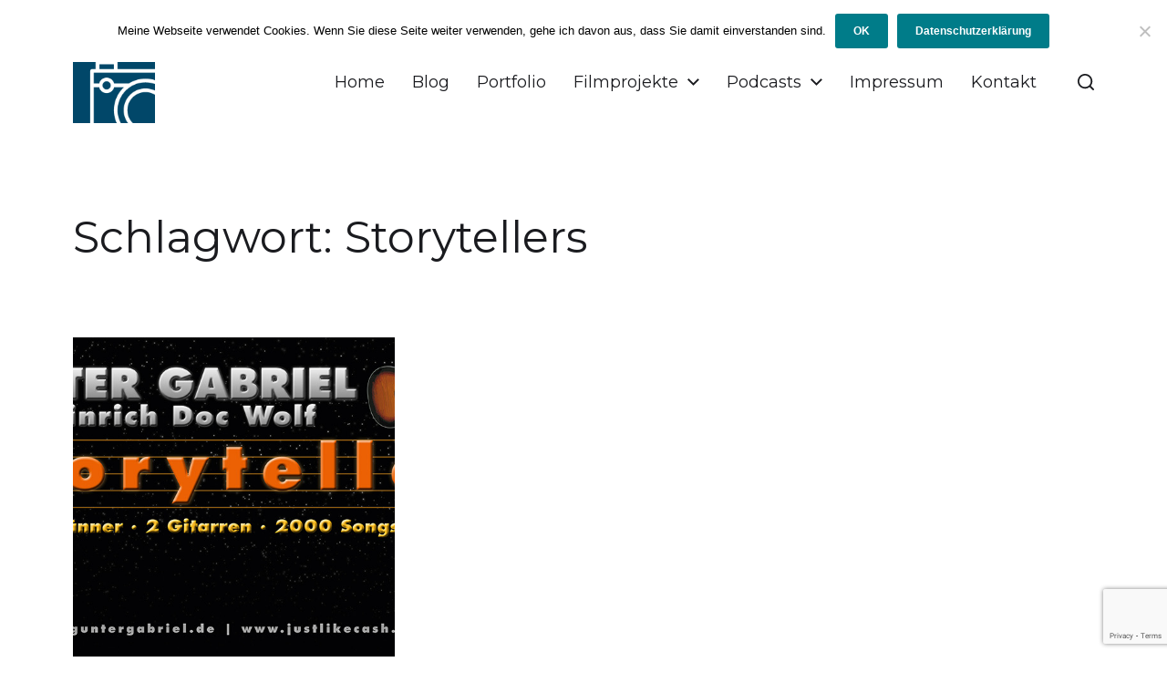

--- FILE ---
content_type: text/html; charset=utf-8
request_url: https://www.google.com/recaptcha/api2/anchor?ar=1&k=6LdbQ4QUAAAAALUl-bd6KgbUu1T4T9O57HPMFEec&co=aHR0cHM6Ly93d3cubWFya3VzaG9lcnN0ZXIuY29tOjQ0Mw..&hl=en&v=TkacYOdEJbdB_JjX802TMer9&size=invisible&anchor-ms=20000&execute-ms=15000&cb=u1rkv597lfh8
body_size: 45489
content:
<!DOCTYPE HTML><html dir="ltr" lang="en"><head><meta http-equiv="Content-Type" content="text/html; charset=UTF-8">
<meta http-equiv="X-UA-Compatible" content="IE=edge">
<title>reCAPTCHA</title>
<style type="text/css">
/* cyrillic-ext */
@font-face {
  font-family: 'Roboto';
  font-style: normal;
  font-weight: 400;
  src: url(//fonts.gstatic.com/s/roboto/v18/KFOmCnqEu92Fr1Mu72xKKTU1Kvnz.woff2) format('woff2');
  unicode-range: U+0460-052F, U+1C80-1C8A, U+20B4, U+2DE0-2DFF, U+A640-A69F, U+FE2E-FE2F;
}
/* cyrillic */
@font-face {
  font-family: 'Roboto';
  font-style: normal;
  font-weight: 400;
  src: url(//fonts.gstatic.com/s/roboto/v18/KFOmCnqEu92Fr1Mu5mxKKTU1Kvnz.woff2) format('woff2');
  unicode-range: U+0301, U+0400-045F, U+0490-0491, U+04B0-04B1, U+2116;
}
/* greek-ext */
@font-face {
  font-family: 'Roboto';
  font-style: normal;
  font-weight: 400;
  src: url(//fonts.gstatic.com/s/roboto/v18/KFOmCnqEu92Fr1Mu7mxKKTU1Kvnz.woff2) format('woff2');
  unicode-range: U+1F00-1FFF;
}
/* greek */
@font-face {
  font-family: 'Roboto';
  font-style: normal;
  font-weight: 400;
  src: url(//fonts.gstatic.com/s/roboto/v18/KFOmCnqEu92Fr1Mu4WxKKTU1Kvnz.woff2) format('woff2');
  unicode-range: U+0370-0377, U+037A-037F, U+0384-038A, U+038C, U+038E-03A1, U+03A3-03FF;
}
/* vietnamese */
@font-face {
  font-family: 'Roboto';
  font-style: normal;
  font-weight: 400;
  src: url(//fonts.gstatic.com/s/roboto/v18/KFOmCnqEu92Fr1Mu7WxKKTU1Kvnz.woff2) format('woff2');
  unicode-range: U+0102-0103, U+0110-0111, U+0128-0129, U+0168-0169, U+01A0-01A1, U+01AF-01B0, U+0300-0301, U+0303-0304, U+0308-0309, U+0323, U+0329, U+1EA0-1EF9, U+20AB;
}
/* latin-ext */
@font-face {
  font-family: 'Roboto';
  font-style: normal;
  font-weight: 400;
  src: url(//fonts.gstatic.com/s/roboto/v18/KFOmCnqEu92Fr1Mu7GxKKTU1Kvnz.woff2) format('woff2');
  unicode-range: U+0100-02BA, U+02BD-02C5, U+02C7-02CC, U+02CE-02D7, U+02DD-02FF, U+0304, U+0308, U+0329, U+1D00-1DBF, U+1E00-1E9F, U+1EF2-1EFF, U+2020, U+20A0-20AB, U+20AD-20C0, U+2113, U+2C60-2C7F, U+A720-A7FF;
}
/* latin */
@font-face {
  font-family: 'Roboto';
  font-style: normal;
  font-weight: 400;
  src: url(//fonts.gstatic.com/s/roboto/v18/KFOmCnqEu92Fr1Mu4mxKKTU1Kg.woff2) format('woff2');
  unicode-range: U+0000-00FF, U+0131, U+0152-0153, U+02BB-02BC, U+02C6, U+02DA, U+02DC, U+0304, U+0308, U+0329, U+2000-206F, U+20AC, U+2122, U+2191, U+2193, U+2212, U+2215, U+FEFF, U+FFFD;
}
/* cyrillic-ext */
@font-face {
  font-family: 'Roboto';
  font-style: normal;
  font-weight: 500;
  src: url(//fonts.gstatic.com/s/roboto/v18/KFOlCnqEu92Fr1MmEU9fCRc4AMP6lbBP.woff2) format('woff2');
  unicode-range: U+0460-052F, U+1C80-1C8A, U+20B4, U+2DE0-2DFF, U+A640-A69F, U+FE2E-FE2F;
}
/* cyrillic */
@font-face {
  font-family: 'Roboto';
  font-style: normal;
  font-weight: 500;
  src: url(//fonts.gstatic.com/s/roboto/v18/KFOlCnqEu92Fr1MmEU9fABc4AMP6lbBP.woff2) format('woff2');
  unicode-range: U+0301, U+0400-045F, U+0490-0491, U+04B0-04B1, U+2116;
}
/* greek-ext */
@font-face {
  font-family: 'Roboto';
  font-style: normal;
  font-weight: 500;
  src: url(//fonts.gstatic.com/s/roboto/v18/KFOlCnqEu92Fr1MmEU9fCBc4AMP6lbBP.woff2) format('woff2');
  unicode-range: U+1F00-1FFF;
}
/* greek */
@font-face {
  font-family: 'Roboto';
  font-style: normal;
  font-weight: 500;
  src: url(//fonts.gstatic.com/s/roboto/v18/KFOlCnqEu92Fr1MmEU9fBxc4AMP6lbBP.woff2) format('woff2');
  unicode-range: U+0370-0377, U+037A-037F, U+0384-038A, U+038C, U+038E-03A1, U+03A3-03FF;
}
/* vietnamese */
@font-face {
  font-family: 'Roboto';
  font-style: normal;
  font-weight: 500;
  src: url(//fonts.gstatic.com/s/roboto/v18/KFOlCnqEu92Fr1MmEU9fCxc4AMP6lbBP.woff2) format('woff2');
  unicode-range: U+0102-0103, U+0110-0111, U+0128-0129, U+0168-0169, U+01A0-01A1, U+01AF-01B0, U+0300-0301, U+0303-0304, U+0308-0309, U+0323, U+0329, U+1EA0-1EF9, U+20AB;
}
/* latin-ext */
@font-face {
  font-family: 'Roboto';
  font-style: normal;
  font-weight: 500;
  src: url(//fonts.gstatic.com/s/roboto/v18/KFOlCnqEu92Fr1MmEU9fChc4AMP6lbBP.woff2) format('woff2');
  unicode-range: U+0100-02BA, U+02BD-02C5, U+02C7-02CC, U+02CE-02D7, U+02DD-02FF, U+0304, U+0308, U+0329, U+1D00-1DBF, U+1E00-1E9F, U+1EF2-1EFF, U+2020, U+20A0-20AB, U+20AD-20C0, U+2113, U+2C60-2C7F, U+A720-A7FF;
}
/* latin */
@font-face {
  font-family: 'Roboto';
  font-style: normal;
  font-weight: 500;
  src: url(//fonts.gstatic.com/s/roboto/v18/KFOlCnqEu92Fr1MmEU9fBBc4AMP6lQ.woff2) format('woff2');
  unicode-range: U+0000-00FF, U+0131, U+0152-0153, U+02BB-02BC, U+02C6, U+02DA, U+02DC, U+0304, U+0308, U+0329, U+2000-206F, U+20AC, U+2122, U+2191, U+2193, U+2212, U+2215, U+FEFF, U+FFFD;
}
/* cyrillic-ext */
@font-face {
  font-family: 'Roboto';
  font-style: normal;
  font-weight: 900;
  src: url(//fonts.gstatic.com/s/roboto/v18/KFOlCnqEu92Fr1MmYUtfCRc4AMP6lbBP.woff2) format('woff2');
  unicode-range: U+0460-052F, U+1C80-1C8A, U+20B4, U+2DE0-2DFF, U+A640-A69F, U+FE2E-FE2F;
}
/* cyrillic */
@font-face {
  font-family: 'Roboto';
  font-style: normal;
  font-weight: 900;
  src: url(//fonts.gstatic.com/s/roboto/v18/KFOlCnqEu92Fr1MmYUtfABc4AMP6lbBP.woff2) format('woff2');
  unicode-range: U+0301, U+0400-045F, U+0490-0491, U+04B0-04B1, U+2116;
}
/* greek-ext */
@font-face {
  font-family: 'Roboto';
  font-style: normal;
  font-weight: 900;
  src: url(//fonts.gstatic.com/s/roboto/v18/KFOlCnqEu92Fr1MmYUtfCBc4AMP6lbBP.woff2) format('woff2');
  unicode-range: U+1F00-1FFF;
}
/* greek */
@font-face {
  font-family: 'Roboto';
  font-style: normal;
  font-weight: 900;
  src: url(//fonts.gstatic.com/s/roboto/v18/KFOlCnqEu92Fr1MmYUtfBxc4AMP6lbBP.woff2) format('woff2');
  unicode-range: U+0370-0377, U+037A-037F, U+0384-038A, U+038C, U+038E-03A1, U+03A3-03FF;
}
/* vietnamese */
@font-face {
  font-family: 'Roboto';
  font-style: normal;
  font-weight: 900;
  src: url(//fonts.gstatic.com/s/roboto/v18/KFOlCnqEu92Fr1MmYUtfCxc4AMP6lbBP.woff2) format('woff2');
  unicode-range: U+0102-0103, U+0110-0111, U+0128-0129, U+0168-0169, U+01A0-01A1, U+01AF-01B0, U+0300-0301, U+0303-0304, U+0308-0309, U+0323, U+0329, U+1EA0-1EF9, U+20AB;
}
/* latin-ext */
@font-face {
  font-family: 'Roboto';
  font-style: normal;
  font-weight: 900;
  src: url(//fonts.gstatic.com/s/roboto/v18/KFOlCnqEu92Fr1MmYUtfChc4AMP6lbBP.woff2) format('woff2');
  unicode-range: U+0100-02BA, U+02BD-02C5, U+02C7-02CC, U+02CE-02D7, U+02DD-02FF, U+0304, U+0308, U+0329, U+1D00-1DBF, U+1E00-1E9F, U+1EF2-1EFF, U+2020, U+20A0-20AB, U+20AD-20C0, U+2113, U+2C60-2C7F, U+A720-A7FF;
}
/* latin */
@font-face {
  font-family: 'Roboto';
  font-style: normal;
  font-weight: 900;
  src: url(//fonts.gstatic.com/s/roboto/v18/KFOlCnqEu92Fr1MmYUtfBBc4AMP6lQ.woff2) format('woff2');
  unicode-range: U+0000-00FF, U+0131, U+0152-0153, U+02BB-02BC, U+02C6, U+02DA, U+02DC, U+0304, U+0308, U+0329, U+2000-206F, U+20AC, U+2122, U+2191, U+2193, U+2212, U+2215, U+FEFF, U+FFFD;
}

</style>
<link rel="stylesheet" type="text/css" href="https://www.gstatic.com/recaptcha/releases/TkacYOdEJbdB_JjX802TMer9/styles__ltr.css">
<script nonce="T4G0j4qXqB8COLOGRj7YGg" type="text/javascript">window['__recaptcha_api'] = 'https://www.google.com/recaptcha/api2/';</script>
<script type="text/javascript" src="https://www.gstatic.com/recaptcha/releases/TkacYOdEJbdB_JjX802TMer9/recaptcha__en.js" nonce="T4G0j4qXqB8COLOGRj7YGg">
      
    </script></head>
<body><div id="rc-anchor-alert" class="rc-anchor-alert"></div>
<input type="hidden" id="recaptcha-token" value="[base64]">
<script type="text/javascript" nonce="T4G0j4qXqB8COLOGRj7YGg">
      recaptcha.anchor.Main.init("[\x22ainput\x22,[\x22bgdata\x22,\x22\x22,\[base64]/[base64]/e2RvbmU6ZmFsc2UsdmFsdWU6ZVtIKytdfTp7ZG9uZTp0cnVlfX19LGkxPWZ1bmN0aW9uKGUsSCl7SC5ILmxlbmd0aD4xMDQ/[base64]/[base64]/[base64]/[base64]/[base64]/[base64]/[base64]/[base64]/[base64]/RXAoZS5QLGUpOlFVKHRydWUsOCxlKX0sRT1mdW5jdGlvbihlLEgsRixoLEssUCl7aWYoSC5oLmxlbmd0aCl7SC5CSD0oSC5vJiYiOlRRUjpUUVI6IigpLEYpLEgubz10cnVlO3RyeXtLPUguSigpLEguWj1LLEguTz0wLEgudT0wLEgudj1LLFA9T3AoRixIKSxlPWU/[base64]/[base64]/[base64]/[base64]\x22,\[base64]\x22,\x22P8KyeV7Ch0IYRcK2w6LDqUloFngBw4/ChA12wq08wpjCkWTDoEVrHMKASlbCscKRwqk/aDHDpjfCngpUwrHDmMKuacOHw6BTw7rCisKOM2ogPcOdw7bCusKZb8OLZzTDrVU1ZcKQw5/[base64]/[base64]/DucOpw6Jdd8KOwrnDuQYLwovDg8OpWsKqwqQIZsOLZ8KxK8OqYcO2w5DDqF7Dm8KYKsKXUjHCqg/[base64]/wqPCrcKiFcO4wq8zwoXDmMKawrvCt8K3HiQBwqBgSHTDvlDClEzCkjDDkUDDq8OQYDQVw7bCoGLDhlINQxPCn8ODFcO9wq/Cv8KDIMOZw7jDn8Ovw5huclM2R1osRTAww4fDncO/[base64]/CosOQCTrDscKbwovColvCksOINQlXMcOWw5TDglk1w7HCisOuWMObw6xeR8KNFUTCrcKAwpDCiQLDgTkfwpEvUQ9uwrDCjidfw612w5DCn8Knw4fDn8ObCUQ+w4tDwpN2IcKNXlXCrwPCgC5Bw7HDosK0C8KoQV9zwoFgwo/ChDEzRhEyF3VbwobChsKPKcO0woXCu8K5AxYMPDdpOF/DgQHDmMOJR1vCosOfOsKQV8OpwpoMw5EVwo/Cphd5IcOdwoQResO1w7LCs8KLGMOEXhXCg8O7DwPCvsOJMsO4w6PDoGLCtMOow7DDhl7CrVDCr0XDpG0mwqs8w64MecOJwpALdCVTwoHDjgfDg8OFf8KAG0/DscO9w7nCgVE1wpEfTcOFw5sPw7BwAsKNWMOYwrtfOl0yZsOPw4VBQMKqw6zCksOqOsKLM8O2wrHCnUITFyImw55NeXjDggbDlzBkwqjDtB9SXsOOwoXDicOwwqdgw7/[base64]/Dn8OPw5nCkAZiwpPDuhkDWUoiVcOpwoolw7xBw4VyGGfConYKwp1cRXjCoT7DpDTDhsOHw7LCtwJgJcOkwqbDt8O7KHYqeV1Hwpo6SsOewozCrUxUwrBXeREsw4Naw6jCkx8pRg96w71sVsOKJMKoworDp8KXw5FHw4/CsybDgsOQwpAxCsK3woVUw6lyKXpvw5MwTcKWHjPDl8OtAsOFVMKOD8OiOMOueBjCi8OyNMO/w50DEToEwr/Cgk3DkDPDocOlPQPDmUoDwoJ/GcKZwp4Rw7NuXsKFGsONMC8oHDYEw68Uw4rDug/DqGU1w53DnMOVZwkQRsOdwpHCq2MOw6c1W8Klw7bCtsKbwqjCsW/CsFFuUXwlb8K5A8K6TcOuecKkwr5Kw4V7w4AGS8O5w4VwHMOkfTBwf8O7w4lsw77CnlApFzwVw4kpwpzDty9uw4HCosKGahFBMcKQTgjCihrChcOQC8O0cGLDkkPCvMKWZsKLwqlqwq7CgMKIcVfCvsOzVz1owqB3WQnDvU/ChS3DnVrCukxlw6k+w6dVw4p6w5oww53DoMOpQ8K4CsKPwobCicOCwrNweMO5FyXCjMKqw7jCnMKlwqVLF0bCjmTCtMOJcAlcw57DrsKkOjnCsg/DjRpLw6LCpcONfE1rFnF3wrl+w7/CumYPw6FhRcOLwqwew5kOwo3CmQRPwqJGwo7Dim9hBMKiK8OxMnnDh0xyTMO/wpVSwrLCpw9xwrBVwpQ2dcOzw61bwozDocKjwqk4BWjDoFPCpcObdE/CrsObO0nCj8KtwpEvXFYHEwVNw7U1IcKkD2MYPkIbfsOxBMKwwrgfPnrDmW4XwpIrwpJEwrTCvGPCuMO1A2IwHsKKMFpWG0/Dv1NeKMKTw7AdZMKychXChjIuJTbDjcO/w5fDn8KSw5vDmzbDlsKIHkzClcOIwqbDqsKVw59kAXIyw5VvH8KxwpIyw6kRJcK2IDPDhsKRwo/CncOrwoPDqlZ6wp8KYsOvw5XDpHbDoMO/FcKpw4dfw6d8w7AZwoQCXEDDsRVYw6UBR8Osw6xGHcKbZMO8ED8fw57DqQrCkm/CmkzDkzzDlGrDunVzDnnCnn3DlmN9ScOOwrwFwq5NwqZlw5Z9w5dEO8OddRnCj2tzBsOCw6swbFdmwqBbIcKIw5trw5PCs8O7wqZGPcOYwq8dJcKAwqHDr8Kbw6fCqCxJwq/CqzQlOMKEJMKfWMKkw4ofwoQiw4VdWVnCp8OlIHDCi8KbLV9Dw5rDrgQEZgbCrcO+w4dewpQHEwRxTsOWwpjDvnzDjMOsaMKRfsK2WcO6flbCosOrw6nDmTc6w4rDg8K9wpvDgRgEwqzCrcKDwoRMw5BLw4/DpGE8AFrCscOlTsOOw4p/w4TDhwHCjmcBwrxSwp3CrDHDrG5UXsOmTC3ClMK2CVbDogoMfMK1wp/DucOneMKgazY8w4pJMcO7wp7CmsKpwqbCusKuRC4Bwp/[base64]/wqzDshvDg3I6el86wr7CuWbDqirChD14wq7CjnXCoEQ0w6wXw6jDvUHDp8KDXcK2wr/DkcOBw4cUGh92wq1pKMOswrvCrWnCpcKsw6YSw7/CosKZw4PCqwVewpTDrCpcLsKICgd5wrXDpMOgw67DjgpdfsK9OsOXw4BvWsOoGE9swo4MZMOtw5p0wpgxw77CrGYdw7zDnsK6w7bCusOwDm8RCsOzJwfDsSnDsFdbwpzCn8O3wqjDqBzDocK8Yy3DgsKAw6HCnsOvb0/CpEHCmkk5wq3ClMKMZMKTAMKdw5lGw4nDssOXwoxVw4zCg8KFw5LCpxDDh1daUsO5wq86BlbDlsKxw4rChsO3wqfCulTCr8O8w73CvBHDh8KAw6/[base64]/CjcKMw7h+w4vCsxwfw5RXHcK8wrbDpMKyPsK4w7XDlcKDw6JPw6UrfgxqwqEGfhfCq1DChMOON1DCj1PDqhNdecOFwqDDo3kOwo7CjsK2OlBqw4nDi8OAYcKpHC/[base64]/DuWPDhMOgw5kkGGhLwpHCgcK7w4FDMz5Lw7/ChHfCpcO4LsK1w6TDqXNFwpQkw5wFwrzDtsKWwqBcTVTDum/Dtw3CusOTTcK+woJNw4HDucOWDD3Cg1vCnWPCq1TCkcOkfMOFKcOgX0/Cv8Kow6nDncKKWMKAw5PCpsO+WcKzNMKFC8O0w5RDcMOINsO0w47CssOGwqEewq0YwoQKw5tCw7nDrMK6w77Cs8K4eBkVPAJsb3p1wp4kw5LDtMOqw6zCl2LCscK3Rmw/w5RpDk1hw6tfSm7DmhTCqGUQwrN9w68Ow4dkw7UKwoDDkBNobsObw5bDnRlbwqrCi1HDs8KSUsK7w4zDqcKlwpfDlsOZw4HCoxXCsnBEw6nChHNyTsK7woUEwqDCmyTCgMK5Y8KQwqPDosOoAsKMw5VmKTDCmsOHGRcCJm0/[base64]/DtcOXVWMNaMKDw6zDnxrDlj7Ci8KjwpnCnw57ciwwwplcwpPCmWbDr0fCsyRAwrbDtE7DhQvDmgXCocK+w5UtwrEDFHjDssO0wpQ7w4UwCMOzw4zDu8OxwqrCuHVcwr/DkMO9E8OYwo3CjMOqw7ptwo3CksOtw51Bwq3Cm8O/wqBpw5jCjDEgwpDCl8OSw6wgw7JRw70ZEsOsdz7DjmjDscKLwqIdw4nDh8OnTwfClMKiwqjDlm9tKMKYw7Z4wqvCpMKML8K2EzPCq3HCkhDDlzw8JcOWJgzCusO/[base64]/[base64]/DndkRAEceQFaw7DCjsOSGE7Cl8O5N0/CvHJKw5c8wqvCr8Kdw59kAsOHwp8jRDzCscOWw48bBTPDm2ZZw7rCisOVw4fCuSrCk13DgcKXwrE0w4U8fjZtw6jCoifCgsKowo5gw6LClcORQMOMwptNwoZPwpbDvVfDu8OTZ2LCiMKNw7zDm8O/[base64]/[base64]/DqMOnDXrCtCvCjAQwwpbDthnDmlzDmsK8PkHCgMKzw49KW8OPNTIiYhPDuGtrwqp7JTHDu27DnsK3w5sRwpRkw4VHAcKAwq9jM8O6w6wwbWURw4DDvMK6LMOvQWQbwoNuGsOIwopJYh1qw5/Cm8OPw5wREkLCmMOqRMKDwpfCiMOSwqbDvD7DtcK+OhTCqUvCoE/CnjZ8LsO1woPDuTDCv0klaiTDizcsw6PDisOVB3g3w55Uwp8uwrfDoMOOwqoUwr8uwp7ClsKrPMO6QcKQF8KJwpHCvcKHwrplW8OeGUJYw4DDr8KmRERYKVZ8QWAlw7rDjnE3B0EmdXrDgxbDnhfCk1EcwrXDhR9Xw5TCpwnCtsOsw5safystPMK3fHTDqsK8wpA1VQ/CpCgtw4zDkMKAasOzPTHDgg4Ww4olwoY8NMOoJcOTwrvCncOLwoEhIgpHfHDDgB/Dux/DrMK5wocFEsO8w5vDn1RoGGPCuh3DtsKiw6LDqTkWw5rCm8OUEsO1AmQgw6LCr1khwqsxfcOIwrLDsy7CjcKUw4BjEsOewpLCkybCnXHCmsK8eHdhw4ZNaHFWTMODwpE2NX3Cu8OiwrIQw7bDtcKUAg87wr5fwq/DmsKsLRUeLMOUG2V7w74JwobDkFA5MMKrw7gcHUICNklEYVw4w6hmPMOcMMOrYSDCmcOXKWnDhFrCuMKJZMOeCnIKYMK/w4FIf8KVeADDhcKHEcKHw5tLwqYzBGDDr8OcVsOjXFDCosKCw6gow4kRwpfCiMOgw6t/TkI+dMKpw6w8PsO2wpocw55VwpARLMKDRnfCpsOYOsK7dMOxJRHDuMOiw4HCtcOma357w7bDmQkWBCfCpVnDsSoDw5jCpyjCkhMhcn/[base64]/Dpl9dwph2OjnCkcKgV21OfgXCrMOQcnnDnzDDnSAnbC4Bw7zDnjzDpjEPwqHDkEIvwo86w6AFBMOfwoE7HWrDtMKzw55/AzA0M8Ouw7XDiWYIKQ3Dmg3CscOfwqBow7jDqjTDi8OBVsOKwqjCmsOew7xfw6dow5vDhcOiwoFRwqdMwo7Cl8OeesOIPsKyantCMsOAwpvCssKNPMOrw73DkUXDgcKUESLDpMOLVCRmwrkgWcKoYcOAfcOLOcKXwpTDpC5cwptaw6gLwokVw67CrcK3wr/DoWzDrX3DoEZeaMOFYsOowpZjw4DCmwTDkcOPa8Onw44pVDEmw6o1wqEIacKIw6cTJUUSw5bCglw8TsOME2vCvR1TwpYRdG3Dr8KJUMKMw5XCtXJVw7nCmMKSUSrDo1BMw50/H8OaecOpQi1NKsKuwprDm8OhOCRDQhAxwqXCkQfClkTDlsOGZWgnLMKqMcKswpZjCsOLw7DCngjDpw7DjBLCjUVAwrdBQH5ow4nChMKyZBzDjsOyw4bCvW1vwrUmw5HCgC3CkMKTLcKxwo/DhMORw4LCvCbDl8OLwowyRUjDiMOawpXDiBl5w6ljKjXDvyFMSsOAw4fDjkJEw5V6PUrDhcKIW1lUaFc9w5XChMOPWn3DozN7woIhw7vCs8OEZMKWasK4w6ZIw41gc8Kkw7DCncK8VUjComrDrzcEwoPCtxxaMMKXVRp+HVFiwq/DpsKjI0UPah3Cs8O2wqxDw6jDncK+d8O3G8KIw4rCq11iF3vCsANQwoBsw6/DkMOOBSx3wrTCjBc1w6fCs8OTFsOqa8KeRQpow6jDkjTCkHnChX9oe8KCw69LfwIbwoUNPivCoxYidcKNwo/[base64]/wrgFR2lBw6pLw5/[base64]/[base64]/[base64]/wr5mw7vDqsK4TMOKwqJoETweY8K6wqVbKAIraQdkwpnDuMOONsKINsKaCzbCpjHCsMOkKMKiDGknw53DjcO2Y8OewpQgM8KFKG3CuMOawoPCjGfCvBMBw6HCkMKNw5EPSWhCacK9GBHCoz/[base64]/[base64]/w41cwrpPwoDCjD/Dg1pqWHVXNcORwrkXbcOLw57DtWnDhMOqw7MYYsOHW13CgsKoDBofSycCwoRiwpdlal7Dr8OGQEnDksKmBFkBwpd3GMOFw53ChDzCo1HCqXbDtMOHwrbCi8OdYsKmFW3DnX5hw4VtTsKgw5Bqw41QOMOGLUHDgMKNfcOaw7vCv8KvdXk0MMOlwqTDrGVWwonCqV/DmsOXHsOWSQbDmADCpjrCrsOtdXfDilRowr1lAxlnKcORwrhUR8KgwqLCplPClC7DgMKBw4LCpT1/wozCvBsmAcKCwrrDuDbDngFXw73DjFcTwq3DgsKac8OGMcKJw53CjnZBWxLCvGZzwrJFVSPCuU1PwoPCmcO/al8Vw51OwqRiw7gMw7AqdsOyB8OgwoVBwo4MalPDmEMAIsOewqvCtmx3wpktw77Dq8O+DcKGMMO3BRw1wpQiwobCosOIY8K/BkxzOMOiNxfDhxzDnE/[base64]/YAvChcKbGcKWEMOcLsOzWsKPwpELw6BlbxotQRU2w7DCiW/Djn0ZwonCh8OpSHxaZjvDucK1NTdWCcKLFmLCocK4GSchw6U1wpHDjsKZVG3CpCHDqsK9wqrCmMKoBBzCnVnDjWzCgsK9NG3DiBclOQ/[base64]/DlsKwWDkHOXzDiQ4kw58OWVIgwotdwqg4bhXDvMO1wq/DilcvacKVH8K4SMK/XV9ND8KxLMOTw6Mmw6jChwVmDifDkgYwEcKOASwiORYDQlsFFU3DpkrDiGrDpDIHwrgTw4t2R8KsOFc1D8K+w7bCk8Oww5LCsH1Vw7MYQMKTasOvTE/Cqlxdw756NmzDqiDCpMOrw5rCpGdqaR7CgjBZesOcw61BagJNE013TW4NESrCuWTCpcKEMB/[base64]/DhMKQwq/DqMOLw7TDqMO6DwU8bxcpw4pFC8OML8KWUypdXTFKwoPDrcOewqAgwrvDtig+wqIWwr7CtgzCiAtpwrLDhgnCoMKUWzBsehvCpcOsI8OSwoIAXMKHwoXCvjHCk8KJAcO+HyTDhwoFwozCmn/CkiEdUsKQwrXDqxDCucOyB8KDem4eRMOrw6MMFy3CnBTCinduIsKeEsO8w4jDsyLDtcOHXT3DtxvCrmgQQsKrwqDCtgfCgRnCqlXCi0zDk0DCiBpvGALCj8K/BcOBwoLCgcO7WiAawqDDucO/wrAXdhUIdsKqw4dgbcOZw75owrTCjsKCBnYpwpDClAdRw4zDt15/wo0mwr1/THLCp8Ohw6XCpcKXeTDCuUfCkcKUPMK2wqJtWT7DrUjCvmpFHcOTw5FYcsKOK1XClkXDvj1Pw7JSFhPDk8KpwqE0wrrClXXDlX4vEgJhFsOQWCkmw6tlKMOow6xiwppySRYrwp0dw4fDicOePMObw6zCoxrDiUUkeV7DqsK3EzVDw7fCjgrCl8KpwrQjVBfDqMKiKX/[base64]/TcO7V00DNMK3wpbDszVBZcKFdsKdUcOpICbDuk7DoMOawp3DmMK7wq/[base64]/BwBywppHwoEnVnLDpMO4GsOcwqdvw60Awrc9wotNwpMsw6HCslfCi0ANH8OAHhY4esOVFsOgDQTCjDMOKGZbIQwMB8Kpw45bw7sGwrnDusO1JcKpAMOzw53Cm8OlKVfDgsKrwrXDkSYCwoFvwqXCm8K/PMKyIMOcMkxKwqhoWcOFCm4Xwp7DnDDDl1pJwpphDj7DuMOIf1c8MVnDlcKVwqofDsOVwozDmcO+w5PDljAGQXjCpMKjwr7DhlAKwqXDm8ODwpADwqTDtMKZwpjCo8KhSjIQwrfCmFjCpwo8wrnCt8KowokwNcKpw6J6GMKqwqcqMcKDwo/Ci8KtR8O6G8Kmw7TCgErDkcKCw7coOcOOOsKoT8ONw7bCvMKNKsOtaQDDvzkkwqB7w5fDjsOAEcOrNsOiIcO3MXMJVRXCrkbChMKaHztsw6lrw7/DrkgtLSvDrURUIcKYcsO/w7/[base64]/[base64]/[base64]/DtMOdZk1LGsKGwrvCv8Kaw4PDpsOgwqDDv8Kbw5XColBxQcK0wpNlPy1Wwr3DgjzDsMKEw6bDscOkVMOkwrvCsMKjwq3CuCxAwr8PX8OQwpF4woBfw7LCq8OjMmXCtk7CkQBgwodNN8OEwo/DhMKUesOjw4/CvsKaw69nPADDosKYwqXCkMO9YX/Dpn1/wqrDjDZmw7fCmXLCnntTYh5bYsOIenNgWGrDgU3CqcOkwozDkcOcT2HCiUrDujlgSQzCosO6w7Z9w7NZwqxpwoJfQjzCgFrDvsOQX8OTDcKVSRwhwoPCsFZUwp7DrijCiMO7Y8Oecy/CiMOXwp/DgMKsw6tSwpLCjMONw6LChUxNw6tTNy7CkMKMw7TCicODbS8ZZDgiwql6U8KzwoVqGcO/wozDv8OUwpzDjsKAw6Fpw5XCpcOmwr9Aw6h7wqTDlFNQE8KnO0Rwwo3DiMOzwp18w6xaw7zDkB4PTMKgEcKBNEMlUHp0PmsGZQvDqz/DtxLCrcKswrE2w5vDtMOYWSg7cyJDwrtYDsOHwrPDgMOUwqV1VsKqw6seU8KXwrYueMKgYG7CisO2ezbDpcKoLGsBT8O2w4xpciRIH3LCt8OMa1UsBjnCgAscw4DCsRZJw7fClC/DoChYw47Ck8OUYT3Cs8O3csKYw4xuZcOswp9yw4tNwrvCi8OXw44KOgvDkMOmNnMXwqvCvQwuFcOcDyLDvxFgUmLDhsKdclXCqMOdw4YLwq/Cv8KEB8OifyjDu8OOJHl8HEZbfcOqO1sjw4hlCcO0w73CjxJMdG3DtyHCrhMEe8Kmwr1eXWwPczHCpcKow78Qc8Oxf8OmZkcWw4Rnw67CgRbCgcOHw67DncK5w4jCmAA9wrfCkG8Zw57DnMKLTcOXwo/Cm8KPIxDCqcKgE8KEEMKGwo9kL8O/[base64]/[base64]/ChsKDTW1uSi/CkzHDrMOCWMKaHiTCpcOiIHMtb8O9dF3DtsOtM8Odw5h3YWwuw43DlMKwwprDuB9two/DoMKKHcKHCcOcBQHDmGVLTATDmTbCiyPDhnAfwrhkYsOGw711UsOINsKyWcONwoBpe2/[base64]/Dn0vCpwQ6w6TCrBUQwofCl8KwF8KtEmAZwpTDrMOwERbDocO9fU/DnhbDphDDmX4xB8KKQMKGX8O4w4l5w5kLwqDChcK7wqPCuXDCo8OywqEvw7vDrXPDvgNpGxt/GhfCucKtwoQfQ8OZwoVVwogvwqgcNcKbw4zCm8OnQhlZBcO2wr5xw5PCtSZuLMOJS2bCk8OXMsKzW8O+wogSwpNcGMOFYcOjE8OPw5jDscKKw4rCjsOGDBvCqsOkwrUOw4XDhVdywrdYwqTDuVsiwo3CoyBXwo3DscK1HQwkXMKBw4xsE3XDi0jCmMKhwpQ+wq/ClHLDgMK3w5AnVwY5wpkqw4DCq8OtUsKqwqTCrsKhwrUYw67ChMO9w7NNdMKQwqoywpDDlVwXThwiwo/DukALw4jDksKBHsOBwp1UKcKML8OFwrAIw6HDncOMwp3CljzDgz3CsDHDsjHDhsOcDBXCrMO3w4N0OErDqC7DnjrDhTLDpkcnwqTCv8KjAlECwpMKw43DjMKdwpEzUMKrb8KLw5REwo55RMKfw5zCk8O0w75Ae8O7YQfCuTTCk8KhVE3CjhBCAsOZwqcqw4/[base64]/CqMKIcwbDk8KMVBUywqZAccOnwrzCnsKjwr8TOj4iwpZ4IcKvUzXDnsKZwrwlw4/DicOeBcKmCcO6acOXJcKEw7zDpsKlwoXDjCvCuMO/TsOUwqAuK1nDhi3ClMOXw6vCpcOcw7zCiFvCmMO+w70YdcKhfcKzb34dw51zw4MHSH03BMO7AjnDtR3Ci8OzDCLCsDDDs0pUFsOWwoHDgcOEwopjwr0Sw5hefsO2XMK6UcK/w542YsOAwoBOHFrCucKbcMOIwrPCu8Ojb8K8JhDChGZmw7wwfx/CjAE9BMKmw7zDuk3Dr2xPP8O2BX7CqCvDhcOiY8KvwoDDoH8TQMOBCMKvwoEkwrnDuivDrzkewrDDosKUcsOuOsONw41/w4xgL8OBPwYnw44lLAPDm8Oww5VRB8K3wrrDmlgGDsOGwqnCusOjw5zDnF4+RcKUF8KqwoAQBm4zw7Mdw6vDisKNwr46dyLCnynDr8KHw6tbwoVFwoDDqH4LWcORXkhrwp7CkQnDqMK1wrQRwr7ChMOqf0l5WMKfwrPDqMK/YMOTw79Fw5d1w6BIOcKsw4HCpMOLwo7CssOSwqVqKsODP17CtAFGwoYAw45kAsKsKi0/OiXCtsOTZx5TOmkkw7YLwrPCpTfCvmdhwqkNKMOQQMOJwpJPUsKDH0kDwqPCusKrccK/[base64]/QzbCkThvAgTCvBrDqsKGw5tTNjbDpEXDmsO6wpQ5wq7DkkzDjQElwrfCrDzDn8OqM1liNjPCnH3Ds8Kmwr3CscKdNG/CjHPDnsK7F8Oswp/[base64]/ChGspZC4JWkDDsMOcwoHCnHlDPcOpJ8KNw4vDtMOzM8Ouw7EiJMOWwpsQwqtwwp3CicKKG8K5wqnDocKwO8OEw4jCmMOHw5nDqG3DkCd5w4NJKsKGwoDCv8KOYMOhw5zDnsOgOzodw6/DmsO/IsKFXsKuwp8jR8K+GsK6wpNiSMKAVhJOwpvCrsO/O2wuI8KDwqLDgjpoVizCoMOdNsOcYk5RQnDCn8O0DDlzPXMpEsOgR03CnMK/[base64]/CisKtc1nDusOJwqfDqsOvGWcww512GiNxGMO5C8OuRMKfwrNxw5x1LU0XwoXDqQxMwoQewrbCgEsXw4jDgcO7wqHDuztbYH9eNifDiMOHIilAwrUjA8KUw44cZcKUKcKew6LCpyfDvcOzwrjCoChvw5nDlyHCuMOmVMK4w4jDlyYjw5ZzB8O7w4tJI2/CjGN8R8O0wr7Dp8OUw7fCiAxzwqU+LhrDpgzCl0fDmcOTPB8Yw5bDqcOQw5HDjsKKwpPCsMOLADbCg8OQw5TDqEFWwqLCg1/CjMO3RcKXw6HCrsKQfGzDuWHCqcOhF8KywqbCjlxUw4TCu8OQw4d9LcKzP3jDqcOnf0Iow5vCnAsbYsKVwrMFe8K0w4kLwowfw7s0wogLTMKnw6vDk8KZwpfDpsKFLR7DqEjCgxLChitRw7PCsgt+dMKRw6JlesK/DiEpXSVMD8Onwo/[base64]/CqQHCsD4nwpd6wozDqW0qYEQ5wpbCm8KlCMKzDz3CvWnDkcKnwr7Dk2BLasKhZW3DhAPCtsOswoRvRTXCuMKabR4fMAvDhcOLwrRpw4zDkMOew6rCr8O3wpLCpyzDhmo/[base64]/CisOSwpLCjV3Cl0V6ZMKiNSXDhX3ClsOaw70qZsKfSRtpGsKjw6nDhnHDscKYA8KHw7HDo8KQw5g/YjfDs0rDmXFCwr1bwrLDpsKYw4/Cg8Kow77Ctw5TUsKUfBcibl/CunwAwrDCoGbCvUzCn8OmwpNvw4BYD8KWY8KbZ8Kjw6h+HBPDlsKyw4BVQMKjViLCtsKqworDr8OmEzLDqTomQMKWw6fCsXHCil7CpjXCgcKtNcOQw5VbAMO8ewteHsOjw6rDkcKkwpxwc1nDpcO1w6/Cl2LDlhHDpF04H8OQFMOFwpLCksKXwpjCsg/DicKAAcKOC0DCv8K0wpVRZ0zDlR3DgMK/SydUw4J2w4lXw4dOw43Ct8OaXsOpw6DDksOyCCFowpF5wqAxVMKJW1t/w40LwofCisKTTTh+csOvwpHCr8KcwqbCkxMnH8OyC8KCbDc+Tm7Cu1gDwq7Dk8OawpHCucK2w5fDsMKlwqIpwrDDqAciwrkpLhlMXsKyw4vDgSrCuwjCsHFuw4TCicKVIWjCuAJPdUjCumHDpU0cwqlmw47Ch8Kpw7DDrnXDuMKgw6/CuMOew4hIZ8OgGMKlIDVza3cMSMOmwpRcwrwhwp0iw5psw4pjw492wqzDvsOfXClEwp4xexrDgsOEAsKEw5LDrMKlO8K8SD7ChjLDkcKyeRjDg8K8wqHCvMKwecKET8KqY8K6XkfDgsKmDgIVwqJZNMOSw4cCwpnCr8KMNBV7wqE5QMKVQcK+FCPDsm/[base64]/CqsKwFcOSQMKSw4zDpcKdwp4Gw7fCscKMVyXCsA7CjGTClhNbw7DDsnUhUlkYH8KQT8KNw7nCpsKsEMOiwrkZNsOWwr7DgcKuw6/DksKkwr/ChDnCh1DClE5vInTDkjXCvCzCn8O+CcKAJ1ZwdHvDh8KKEVPCtcOTw6fDicKmBTA3w6TDgAbDosO/w6lJw4NpOMKdDMOnS8KWJXTDuQfCnMOlCnlgw6lHw7t1woPDlEYxfw0fHMO7w7NpeTDCj8K8YcKgFcK/w4BHw7HDnC3CgEvCqTTDnMOPDcK+HlJHCzNiXcKUCcOYPcOhIS41wpbCqlfDhcOsW8KtwrXClsOjwrhAVMKgwo7CpSjDt8K/woHCvVZGwplVw6fDvsKgw7PClzzDsBEgwr3CoMKAw50gwpjDsC5OwofClGtPBcOhL8K0w5pvw7RLw5/CscOUPFldw7Ryw7DCrX/DvWzDq1bDlVQgw51MTcKSRmrDgRsDWW8EQcK5wqrCmQlyw7zDrsO6wo/DiVVfPUg3w6PDiXDDkUISAwpdRsKCwoUebMOlw67DmyMuFMONwp3CgcKJQcO0I8OowqhFd8OsLQw4V8Kxw57DmMKYwoQhw7EXXjTCmR/[base64]/Dp0/DqFPDlV7DhyzCqsOrw5E+w6tfw5PCn0Vcwq93wr/Cq1nCg8KVw5PDlMOFVsOzwq9BMBFWwpbCv8Ocw5MVwonCqMOADwvCvQbCsmLDm8KmS8OZwpU2w5h/w6NqwodUwpgdwqPCpMOxVsKlwrbCn8Kxa8K/FMKHIcKiVsOgwpHCh1osw4wIwoAYw5DDhFrDm2PClFfCmnHDgV3CnCgLIB4TwrrDvjTDnsKwUismBljDp8K1QyHDsg3Dmx7Cs8Kww4nDt8KINWTDiwkdwoA+w7ZjwodMwodLbsKhDVl2Lk7CisKLw7Blw7I2FcOFwoRmw6fCqF/[base64]/DgMKcR8O6SMKtwqRNwqzDq0/CkcKuABjDoh/CoMK6w6cyJBzDphBgwqAgw7gRJ0PDtsObwqhgKm/[base64]/[base64]/[base64]/Ct0wYOhB4w5XCtA7Ds301RgMqNTt9w5XClzZADip2XcKhwqIAwr/Cj8OYYcOTwqJgFMKMD8KQXnJcw4nDmTTDmsKhwrzCglfDrH/DmSwJQDU0ISA8VsO0wppMwp8cA2EWw5zCjThAwrfCoUR2w4ovCVDDj24kw4PDjcKKwrVaVVPCkmbDlcKvPsKFwojDvlkRP8KYwr3DgMKND1E9wp/CgMOTUMKaw5vDjXnDlm0SR8O5wo3DksO1TcK8wrR9w6A/Dl7CucKyZjRYBg/[base64]/DpkZCwr3Dj8O6w45GTsODwq3CsBs3JsOiQxHCvH3Dhh0jwqTDh8K5dxQawpjDrwLDpMOxOsKRw4Yywrgdw5QmbMO/AMKAw5fDs8KSNx92w5DCnMKaw7kXc8OBw6XCliPCq8O/w780w67Dv8KVw6nCncKqw5XDksKbw5lKwpbDk8OubkASa8Kiw73DpMOMw48HEiEowqgjeWnCswzDucONw4rCj8KgUsKDYjXDnGkPwrY8w4x8wofCijbDisOJYBbDgWrDusKiwp/CtRbDgmnCg8OawodGGyDCtWcywplIw5Ndw5tOCMObFEd2wq7Ch8Kow4HCtyLCgCzCpmHCh0rDoR07e8OKH1dgDMKuwobDjRQVw6/[base64]/[base64]/CocOYecOiw48IesKLw4XDtCxXwqYqQ28lwpvDiEHDvMOAwpXDpMKWCEVTw7rDj8OjwrnCjWLCpgEHwrNtTMOvdcOiwrTCkMKcw6XCm1vCucODVMK/[base64]/ClMK8KWUbasKmfwxJw412dMK1UxLDvMONwoTCmSFrdMOBBi5gwpM/[base64]/[base64]/Duw7CvAnCoQIHdMKwwoVVVj3CmMO0wr/CnyXDk8OswpTDpBxSXT3DtgPCgcKwwpt5w5/DsUdvwrTDhFQmw4HCmlE+KcK/WsKmIMK6w4hUw7HDtsOeM3/Dgk3DkijCtE3DsEXDuGHCuwvCl8KkH8KCMMK7EMKdQUvClHFcwqHCtjcxPBo0aijDlX/[base64]/wrxUwoxZIcOlRMKvJsO6CMKQw7IHDmXCsEPDh8OiwrvDscOoXMK7wr/DjcKsw75lB8OhK8OHw4stwr81w65uwrc6wq/DgcOxw7vDtWUhTMKfPsO8w7Ncwp/CtcOhw40aQAFQw6HDp0B4DQLCmmYFC8K2w4A+wpTCnwd2wqbDuQbDtsORwrDDocKWwo7Cp8KTwoAXHsK5P3zCmMOIHMOqJ8OGw6Vaw77Dgm59wq7Diy8tw7HClXMhZwbDjRTCtsKHwofDusOGw4RBEQppw6/CpcK7ScKWw5p3w6fCscO0w4rCrcKtLMOYw6vCm0Fnw71aQREdw442R8O6eT5Pw5ctwqDDtEMew7/[base64]/[base64]/[base64]/wr5pOcKkfXRGwqfCn8OkIMK7YlVJUcOgw65gfMK5YcKmw6gPCj8VZcOeE8KWwpdlTMO5SsOhw5FXw4fDmE7DtsOAw7LCqn7DssO2NkLCuMK6P8KiBcK9w7rDkh5uCMOmwoLCn8KrC8Oxwoctw5zCkzAMw6QfScKew47CjsK2bMKGQCDCtXsJfR5xEj/CnQLDlMKDc0dAw6XDrmQswrTDhcKHwqjCo8OJKBPCgwzDghDCrUlJO8KFGhA8w7DCjcOHA8OAImALUMKSw7kawp3DpMONbcKOQWbDmh/Cg8K1NMKyJcKjw50ow5LCvx8ZeMKyw4IXw55swqobw7pxw7o2wrXDvMK6QnnDjU9lTCXClw3CsR8zewEKwpArw5HDkcOYwqk/VcKoLUZ+JsOAO8KzUsKCwrlswpEJTMOTGkVwwpvClMKZwpTDvzZ0VUjCvSdUEsKseW/CtHnDvXnCp8KrJMONw5LCgMOMRsOhd13ClsKc\x22],null,[\x22conf\x22,null,\x226LdbQ4QUAAAAALUl-bd6KgbUu1T4T9O57HPMFEec\x22,0,null,null,null,1,[21,125,63,73,95,87,41,43,42,83,102,105,109,121],[7668936,545],0,null,null,null,null,0,null,0,null,700,1,null,0,\[base64]/tzcYADoGZWF6dTZkEg4Iiv2INxgAOgVNZklJNBoZCAMSFR0U8JfjNw7/vqUGGcSdCRmc4owCGQ\\u003d\\u003d\x22,0,0,null,null,1,null,0,0],\x22https://www.markushoerster.com:443\x22,null,[3,1,1],null,null,null,1,3600,[\x22https://www.google.com/intl/en/policies/privacy/\x22,\x22https://www.google.com/intl/en/policies/terms/\x22],\x22WNM9fwfY1omttLjQXQnGCz81TvAaDWcRGAZafPKuUHc\\u003d\x22,1,0,null,1,1764507106186,0,0,[47],null,[49],\x22RC-FlUeweHqkUVdUg\x22,null,null,null,null,null,\x220dAFcWeA5cvBK212RXyVT14nsLu0pVmH5R9tL7xJ2M7fj7Ae9N8ICdZcah2trqkd9YWE31ktqxojoBVLw_IdrHs8ZKsdOyx4Y5Gg\x22,1764589906064]");
    </script></body></html>